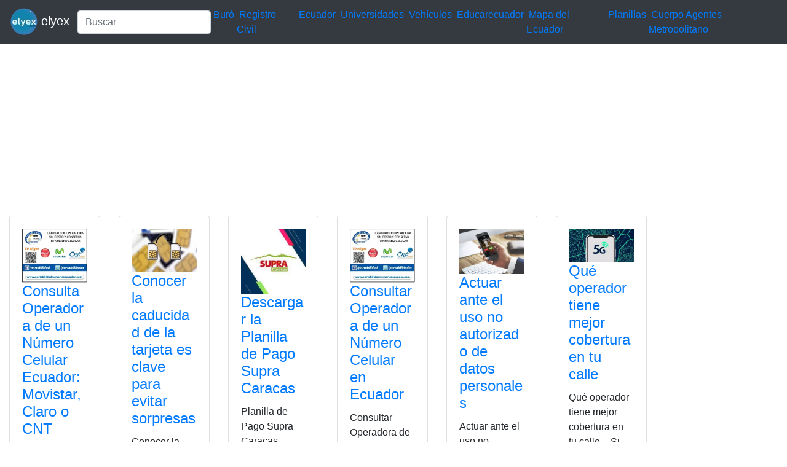

--- FILE ---
content_type: text/html; charset=UTF-8
request_url: https://elyex.com/category/operadoras/
body_size: 8690
content:
<!DOCTYPE html><html lang="es"><head><meta charset="UTF-8"><meta name="viewport" content="width=device-width, initial-scale=1, shrink-to-fit=no"><meta name='robots' content='index, follow, max-image-preview:large, max-snippet:-1, max-video-preview:-1' /> <style media="all">img:is([sizes=auto i],[sizes^="auto," i]){contain-intrinsic-size:3000px 1500px}
.woocommerce-checkout .c4wp_captcha_field{margin-bottom:10px;margin-top:15px;position:relative;display:inline-block}
.login #login,.login #lostpasswordform{min-width:350px !important}.wpforms-field-c4wp iframe{width:100% !important}
.login #login,.login #lostpasswordform{min-width:350px !important}.wpforms-field-c4wp iframe{width:100% !important}</style><title>Operadoras 2026 elyex</title><link rel="canonical" href="https://elyex.com/category/operadoras/" /><link rel="next" href="https://elyex.com/category/operadoras/page/2/" /><meta property="og:locale" content="es_ES" /><meta property="og:type" content="article" /><meta property="og:title" content="Operadoras 2026 elyex" /><meta property="og:url" content="https://elyex.com/category/operadoras/" /><meta property="og:site_name" content="Noticias Tutoriales Herramientas ANT SRI IME IESS EAES" /><meta name="twitter:card" content="summary_large_image" /><meta name="twitter:site" content="@elyex" /><link rel="stylesheet" type="text/css" href="//s.elyex.com/static/lib/bootstrap-4.5.3/css/bootstrap.min.css" /> <script src="//s.elyex.com/static/lib/jquery-3.5.1.slim.min.js" type="4f98c2e43361e15579823fc5-text/javascript"></script> <script src="//s.elyex.com/static/lib/bootstrap-4.5.3/js/bootstrap.bundle.min.js" type="4f98c2e43361e15579823fc5-text/javascript"></script>    <script async src="https://www.googletagmanager.com/gtag/js?id=G-791ESE0NQV" type="4f98c2e43361e15579823fc5-text/javascript"></script> <script type="4f98c2e43361e15579823fc5-text/javascript">window.dataLayer = window.dataLayer || [];
    function gtag(){dataLayer.push(arguments);}
    gtag('js', new Date());

    gtag('config', 'G-791ESE0NQV');</script>    <script async src="https://pagead2.googlesyndication.com/pagead/js/adsbygoogle.js?client=ca-pub-1848437864018746" crossorigin="anonymous" type="4f98c2e43361e15579823fc5-text/javascript"></script> <link rel="icon" href="https://elyex.com/wp-content/uploads/2021/11/elyex_45.webp" sizes="32x32" /><link rel="icon" href="https://elyex.com/wp-content/uploads/2021/11/elyex_45.webp" sizes="192x192" /><link rel="apple-touch-icon" href="https://elyex.com/wp-content/uploads/2021/11/elyex_45.webp" /><meta name="msapplication-TileImage" content="https://elyex.com/wp-content/uploads/2021/11/elyex_45.webp" /></head><body><header><nav class="navbar navbar-expand-sm bg-dark navbar-dark"> <a class="navbar-brand" href="https://elyex.com/"> <img src="https://s.elyex.com/static/img/elyex_45.webp" alt="elyex.com" width="45" height="45" class="img-fluid" alt="Noticias Tutoriales Herramientas ANT SRI IME IESS EAES"> elyex </a><form class="form-inline" method="get" action="https://buscar.elyex.com/buscar.php"> <input class="form-control" name="b" type="text" placeholder="Buscar" aria-label="Search"> <input name="h" type="hidden" value ="elyex.com"></form> <button class="navbar-toggler" type="button" data-toggle="collapse" data-target="#collapsibleNavbar"> <span class="navbar-toggler-icon"></span> </button><div class="collapse navbar-collapse" id="collapsibleNavbar"><div class="menu-links-container"><ul id="menu-links" class="navbar-nav"><li id="menu-item-211639" class="menu-item menu-item-type-taxonomy menu-item-object-post_tag menu-item-211639">&nbsp<a href="https://elyex.com/tag/buro/">Buró</a>&nbsp</li><li id="menu-item-211640" class="menu-item menu-item-type-taxonomy menu-item-object-category menu-item-211640">&nbsp<a href="https://elyex.com/category/registro-civil/">Registro Civil</a>&nbsp</li><li id="menu-item-229920" class="menu-item menu-item-type-taxonomy menu-item-object-category menu-item-229920">&nbsp<a href="https://elyex.com/category/ecuador/">Ecuador</a>&nbsp</li><li id="menu-item-211647" class="menu-item menu-item-type-taxonomy menu-item-object-post_tag menu-item-211647">&nbsp<a href="https://elyex.com/tag/universidades/">Universidades</a>&nbsp</li><li id="menu-item-211648" class="menu-item menu-item-type-taxonomy menu-item-object-category menu-item-211648">&nbsp<a href="https://elyex.com/category/vehiculos/">Vehículos</a>&nbsp</li><li id="menu-item-229921" class="menu-item menu-item-type-taxonomy menu-item-object-post_tag menu-item-229921">&nbsp<a href="https://elyex.com/tag/educarecuador/">Educarecuador</a>&nbsp</li><li id="menu-item-229922" class="menu-item menu-item-type-taxonomy menu-item-object-category menu-item-229922">&nbsp<a href="https://elyex.com/category/mapa-del-ecuador/">Mapa del Ecuador</a>&nbsp</li><li id="menu-item-229923" class="menu-item menu-item-type-taxonomy menu-item-object-category menu-item-229923">&nbsp<a href="https://elyex.com/category/planillas/">Planillas</a>&nbsp</li><li id="menu-item-229924" class="menu-item menu-item-type-taxonomy menu-item-object-category menu-item-229924">&nbsp<a href="https://elyex.com/category/cuerpo-agentes-de-control-metropolitano/">Cuerpo Agentes Metropolitano</a>&nbsp</li></ul></div></div></nav>  <script async src="https://pagead2.googlesyndication.com/pagead/js/adsbygoogle.js?client=ca-pub-1848437864018746" crossorigin="anonymous" type="4f98c2e43361e15579823fc5-text/javascript"></script>  <ins class="adsbygoogle"
 style="display:block"
 data-ad-client="ca-pub-1848437864018746"
 data-ad-slot="3641739603"
 data-ad-format="auto"
 data-full-width-responsive="true"></ins> <script type="4f98c2e43361e15579823fc5-text/javascript">(adsbygoogle = window.adsbygoogle || []).push({});</script> </header><div class="container-fluid"><div class="row flex-xl-wrap"><div class="col-sm-10"><div class="row"><div class="col-6 col-sm-3 col-lg-2"><div class="card"><div class="card-body"> <a href="https://elyex.com/consulta-operadora-de-un-numero-celular-ecuador-movistar-claro-o-cnt/"> <img width="338" height="282" src="https://elyex.com/wp-content/uploads/2021/04/2130119132-378722.webp" class="img-fluid wp-post-image" alt="" max-width="100%" decoding="async" fetchpriority="high" /> </a><h4 class="card-title"><a href="https://elyex.com/consulta-operadora-de-un-numero-celular-ecuador-movistar-claro-o-cnt/" rel="bookmark">Consulta Operadora de un Número Celular Ecuador: Movistar, Claro o CNT</a></h4><p>Consulta Operadora de un Número Celular. Aquí podrá conocer a que operadora móvil pertenece un número celular en Ecuador: Claro,</p><div class="entry-meta post-details"><span class="2posted-on meta-date"><a href="https://elyex.com/consulta-operadora-de-un-numero-celular-ecuador-movistar-claro-o-cnt/" rel="bookmark"><time class="entry-date published" datetime="2026-01-01T13:44:12-05:00">01/01/2026</time></a></span></div></div><div class="card-footer"><div class="d-flex justify-content-start text-truncate"> <a href="https://elyex.com/category/celular/" rel="category tag">Celular</a>, <a href="https://elyex.com/category/consultas/" rel="category tag">Consultas</a>, <a href="https://elyex.com/category/ecuador-2/" rel="category tag">Ecuador</a>, <a href="https://elyex.com/category/numero/" rel="category tag">número</a>, <a href="https://elyex.com/category/operadoras/" rel="category tag">Operadoras</a>, <a href="https://elyex.com/category/telefonica/" rel="category tag">Telefónica</a>, <a href="https://elyex.com/category/top2/" rel="category tag">top2</a></div></div></div></div><div class="col-6 col-sm-3 col-lg-2"><div class="card"><div class="card-body"> <a href="https://elyex.com/conocer-la-caducidad-de-la-tarjeta-es-clave-para-evitar-sorpresas/"> <img width="600" height="400" src="https://elyex.com/wp-content/uploads/2024/11/duplicados-de-SIM-gratis-a-los-afectados-por-la-DANA.webp" class="img-fluid wp-post-image" alt="duplicados de SIM gratis a los afectados por la DANA" max-width="100%" decoding="async" /> </a><h4 class="card-title"><a href="https://elyex.com/conocer-la-caducidad-de-la-tarjeta-es-clave-para-evitar-sorpresas/" rel="bookmark">Conocer la caducidad de la tarjeta es clave para evitar sorpresas</a></h4><p>Conocer la caducidad de la tarjeta es clave para evitar sorpresas. Las tarjetas de prepago son una excelente opción para que</p><div class="entry-meta post-details"><span class="2posted-on meta-date"><a href="https://elyex.com/conocer-la-caducidad-de-la-tarjeta-es-clave-para-evitar-sorpresas/" rel="bookmark"><time class="entry-date published" datetime="2025-06-10T14:00:52-05:00">10/06/2025</time></a></span></div></div><div class="card-footer"><div class="d-flex justify-content-start text-truncate"> <a href="https://elyex.com/category/compras/" rel="category tag">compras</a>, <a href="https://elyex.com/category/condicion/" rel="category tag">Condición</a>, <a href="https://elyex.com/category/operadora/" rel="category tag">operadora</a>, <a href="https://elyex.com/category/operadoras/" rel="category tag">Operadoras</a>, <a href="https://elyex.com/category/prepago/" rel="category tag">Prepago</a>, <a href="https://elyex.com/category/sim/" rel="category tag">SIM</a>, <a href="https://elyex.com/category/sim-caducada/" rel="category tag">SIM caducada</a></div></div></div></div><div class="col-6 col-sm-3 col-lg-2"><div class="card"><div class="card-body"> <a href="https://elyex.com/descargar-la-planilla-de-pago-supra-caracas/"> <img width="225" height="225" src="https://elyex.com/wp-content/uploads/2022/03/Supra-Caracas.webp" class="img-fluid wp-post-image" alt="Supra Caracas" max-width="100%" decoding="async" /> </a><h4 class="card-title"><a href="https://elyex.com/descargar-la-planilla-de-pago-supra-caracas/" rel="bookmark">Descargar la Planilla de Pago Supra Caracas</a></h4><p>Planilla de Pago Supra Caracas. Descargar la Planilla de Pago Supra Caracas. Si tienes alguna inquietud recuerda contactarnos a través</p><div class="entry-meta post-details"><span class="2posted-on meta-date"><a href="https://elyex.com/descargar-la-planilla-de-pago-supra-caracas/" rel="bookmark"><time class="entry-date published" datetime="2025-06-07T04:55:15-05:00">07/06/2025</time></a></span></div></div><div class="card-footer"><div class="d-flex justify-content-start text-truncate"> <a href="https://elyex.com/category/beneficio/" rel="category tag">Beneficio</a>, <a href="https://elyex.com/category/consultar-planilla/" rel="category tag">consultar planilla</a>, <a href="https://elyex.com/category/operadoras/" rel="category tag">Operadoras</a>, <a href="https://elyex.com/category/planilla/" rel="category tag">planilla</a>, <a href="https://elyex.com/category/transaccion/" rel="category tag">transacción</a></div></div></div></div><div class="col-6 col-sm-3 col-lg-2"><div class="card"><div class="card-body"> <a href="https://elyex.com/consultar-operadora-de-un-numero-celular-en-ecuador/"> <img width="338" height="282" src="https://elyex.com/wp-content/uploads/2023/07/Consultar-Operadora-de-un-Numero-Celular-en-Ecuador.webp" class="img-fluid wp-post-image" alt="Consultar Operadora de un Número Celular en Ecuador" max-width="100%" decoding="async" loading="lazy" /> </a><h4 class="card-title"><a href="https://elyex.com/consultar-operadora-de-un-numero-celular-en-ecuador/" rel="bookmark">Consultar Operadora de un Número Celular en Ecuador</a></h4><p>Consultar Operadora de un Número Celular en Ecuador &#8211; Si tienes alguna inquietud recuerda contactarnos a través de nuestras redes</p><div class="entry-meta post-details"><span class="2posted-on meta-date"><a href="https://elyex.com/consultar-operadora-de-un-numero-celular-en-ecuador/" rel="bookmark"><time class="entry-date published updated" datetime="2023-07-20T16:48:35-05:00">20/07/2023</time></a></span></div></div><div class="card-footer"><div class="d-flex justify-content-start text-truncate"> <a href="https://elyex.com/category/celular/" rel="category tag">Celular</a>, <a href="https://elyex.com/category/consultas/" rel="category tag">Consultas</a>, <a href="https://elyex.com/category/ecuador/" rel="category tag">Ecuador</a>, <a href="https://elyex.com/category/numeros/" rel="category tag">Números</a>, <a href="https://elyex.com/category/operadoras/" rel="category tag">Operadoras</a>, <a href="https://elyex.com/category/telefonos/" rel="category tag">Teléfonos</a></div></div></div></div><div class="col-6 col-sm-3 col-lg-2"><div class="card"><div class="card-body"> <a href="https://elyex.com/actuar-ante-el-uso-no-autorizado-de-datos-personales/"> <img width="600" height="421" src="https://elyex.com/wp-content/uploads/2023/07/Actuar-ante-el-uso-no-autorizado-de-datos-personales.webp" class="img-fluid wp-post-image" alt="Actuar ante el uso no autorizado de datos personales" max-width="100%" decoding="async" loading="lazy" /> </a><h4 class="card-title"><a href="https://elyex.com/actuar-ante-el-uso-no-autorizado-de-datos-personales/" rel="bookmark">Actuar ante el uso no autorizado de datos personales</a></h4><p>Actuar ante el uso no autorizado de datos personales &#8211; Si tienes alguna inquietud recuerda contactarnos a través de nuestras</p><div class="entry-meta post-details"><span class="2posted-on meta-date"><a href="https://elyex.com/actuar-ante-el-uso-no-autorizado-de-datos-personales/" rel="bookmark"><time class="entry-date published updated" datetime="2023-07-01T16:50:07-05:00">01/07/2023</time></a></span></div></div><div class="card-footer"><div class="d-flex justify-content-start text-truncate"> <a href="https://elyex.com/category/actuar/" rel="category tag">Actuar</a>, <a href="https://elyex.com/category/agencias/" rel="category tag">Agencias</a>, <a href="https://elyex.com/category/datos-personales/" rel="category tag">datos personales</a>, <a href="https://elyex.com/category/llamadas/" rel="category tag">Llamadas</a>, <a href="https://elyex.com/category/operadoras/" rel="category tag">Operadoras</a></div></div></div></div><div class="col-6 col-sm-3 col-lg-2"><div class="card"><div class="card-body"> <a href="https://elyex.com/que-operador-tiene-mejor-cobertura-en-tu-calle/"> <img width="600" height="314" src="https://elyex.com/wp-content/uploads/2023/01/Asi-puedes-saber-que-operador-tiene-mejor-cobertura-en-tu-calle-e1672707441139.webp" class="img-fluid wp-post-image" alt="Qué operador tiene mejor cobertura en tu calle" max-width="100%" decoding="async" loading="lazy" /> </a><h4 class="card-title"><a href="https://elyex.com/que-operador-tiene-mejor-cobertura-en-tu-calle/" rel="bookmark">Qué operador tiene mejor cobertura en tu calle</a></h4><p>Qué operador tiene mejor cobertura en tu calle &#8211; Si tienes alguna inquietud recuerda contactarnos a través de nuestras redes</p><div class="entry-meta post-details"><span class="2posted-on meta-date"><a href="https://elyex.com/que-operador-tiene-mejor-cobertura-en-tu-calle/" rel="bookmark"><time class="entry-date published" datetime="2023-01-02T20:03:40-05:00">02/01/2023</time></a></span></div></div><div class="card-footer"><div class="d-flex justify-content-start text-truncate"> <a href="https://elyex.com/category/calles/" rel="category tag">Calles</a>, <a href="https://elyex.com/category/cobertura/" rel="category tag">Cobertura</a>, <a href="https://elyex.com/category/companias/" rel="category tag">Compañías</a>, <a href="https://elyex.com/category/navegar/" rel="category tag">navegar</a>, <a href="https://elyex.com/category/operadoras/" rel="category tag">Operadoras</a></div></div></div></div><div class="col-6 col-sm-3 col-lg-2"><div class="card"><div class="card-body"> <a href="https://elyex.com/cuando-subira-digi-los-precios-de-sus-tarifas/"> <img width="600" height="314" src="https://elyex.com/wp-content/uploads/2022/12/Digi.webp" class="img-fluid wp-post-image" alt="Digi" max-width="100%" decoding="async" loading="lazy" /> </a><h4 class="card-title"><a href="https://elyex.com/cuando-subira-digi-los-precios-de-sus-tarifas/" rel="bookmark">¿Cuándo subirá Digi los precios de sus tarifas?</a></h4><p>Los operadores ya han empezado a subir los precios en sus tarifas. Y no solo las grandes compañías telefónicas en</p><div class="entry-meta post-details"><span class="2posted-on meta-date"><a href="https://elyex.com/cuando-subira-digi-los-precios-de-sus-tarifas/" rel="bookmark"><time class="entry-date published" datetime="2022-11-30T20:44:48-05:00">30/11/2022</time></a></span></div></div><div class="card-footer"><div class="d-flex justify-content-start text-truncate"> <a href="https://elyex.com/category/digi/" rel="category tag">Digi</a>, <a href="https://elyex.com/category/marca/" rel="category tag">Marca</a>, <a href="https://elyex.com/category/operadoras/" rel="category tag">Operadoras</a>, <a href="https://elyex.com/category/precios/" rel="category tag">Precios</a>, <a href="https://elyex.com/category/rentabilidad/" rel="category tag">Rentabilidad</a>, <a href="https://elyex.com/category/subida-de-precios/" rel="category tag">Subida de precios</a>, <a href="https://elyex.com/category/tarifas/" rel="category tag">Tarifas</a></div></div></div></div><div class="col-6 col-sm-3 col-lg-2"><div class="card"><div class="card-body"> <a href="https://elyex.com/sintoniza-los-canales-para-ver-el-mundial-estan-disponibles-en-estos-diales/"> <img width="600" height="314" src="https://elyex.com/wp-content/uploads/2022/11/Mundial.webp" class="img-fluid wp-post-image" alt="Mundial" max-width="100%" decoding="async" loading="lazy" /> </a><h4 class="card-title"><a href="https://elyex.com/sintoniza-los-canales-para-ver-el-mundial-estan-disponibles-en-estos-diales/" rel="bookmark">Sintoniza los canales para ver el Mundial</a></h4><p>A principios de noviembre ya veíamos como la conocida operadora, que emitirá todo el Mundial de Qatar, ya ponía a</p><div class="entry-meta post-details"><span class="2posted-on meta-date"><a href="https://elyex.com/sintoniza-los-canales-para-ver-el-mundial-estan-disponibles-en-estos-diales/" rel="bookmark"><time class="entry-date published" datetime="2022-11-15T23:16:12-05:00">15/11/2022</time></a></span></div></div><div class="card-footer"><div class="d-flex justify-content-start text-truncate"> <a href="https://elyex.com/category/canales/" rel="category tag">Canales</a>, <a href="https://elyex.com/category/copa/" rel="category tag">Copa</a>, <a href="https://elyex.com/category/copa-mundial-de-futbol/" rel="category tag">Copa Mundial de Fútbol</a>, <a href="https://elyex.com/category/mundial-de-catar/" rel="category tag">Mundial de Catar</a>, <a href="https://elyex.com/category/mundial-de-futbol/" rel="category tag">Mundial de Fútbol</a>, <a href="https://elyex.com/category/operadoras/" rel="category tag">Operadoras</a>, <a href="https://elyex.com/category/tv/" rel="category tag">TV</a></div></div></div></div><div class="col-6 col-sm-3 col-lg-2"><div class="card"><div class="card-body"> <a href="https://elyex.com/quien-tiene-la-fibra-mas-barata-este-mes-de-noviembre/"> <img width="600" height="314" src="https://elyex.com/wp-content/uploads/2022/11/fibra-mas-barata.webp" class="img-fluid wp-post-image" alt="fibra más barata" max-width="100%" decoding="async" loading="lazy" /> </a><h4 class="card-title"><a href="https://elyex.com/quien-tiene-la-fibra-mas-barata-este-mes-de-noviembre/" rel="bookmark">¿Quién tiene la fibra más barata este mes de noviembre?</a></h4><p>A la hora de buscar las mejores ofertas de fibra óptica o tarifas con fibra y móvil, lo cierto es</p><div class="entry-meta post-details"><span class="2posted-on meta-date"><a href="https://elyex.com/quien-tiene-la-fibra-mas-barata-este-mes-de-noviembre/" rel="bookmark"><time class="entry-date published" datetime="2022-11-03T19:01:45-05:00">03/11/2022</time></a></span></div></div><div class="card-footer"><div class="d-flex justify-content-start text-truncate"> <a href="https://elyex.com/category/barata/" rel="category tag">barata</a>, <a href="https://elyex.com/category/fibra/" rel="category tag">Fibra</a>, <a href="https://elyex.com/category/fibra-optica/" rel="category tag">Fibra Óptica</a>, <a href="https://elyex.com/category/ofertas/" rel="category tag">Ofertas</a>, <a href="https://elyex.com/category/operadoras/" rel="category tag">Operadoras</a>, <a href="https://elyex.com/category/precio/" rel="category tag">Precio</a>, <a href="https://elyex.com/category/tarifas/" rel="category tag">Tarifas</a></div></div></div></div><div class="col-6 col-sm-3 col-lg-2"><div class="card"><div class="card-body"> <a href="https://elyex.com/tecnologia-esim-asi-funcionan-las-tarjetas-incrustadas-2/"> <img width="600" height="375" src="https://elyex.com/wp-content/uploads/2022/10/Tecnologia-eSIM.webp" class="img-fluid wp-post-image" alt="Tecnología eSIM" max-width="100%" decoding="async" loading="lazy" /> </a><h4 class="card-title"><a href="https://elyex.com/tecnologia-esim-asi-funcionan-las-tarjetas-incrustadas-2/" rel="bookmark">Tecnología eSIM así funcionan las tarjetas incrustadas</a></h4><p>Conozca que es la tecnología eSIM Virtual, como funciona y que operadoras en Ecuador ofrecen esta nueva tecnología de tarjeta,</p><div class="entry-meta post-details"><span class="2posted-on meta-date"><a href="https://elyex.com/tecnologia-esim-asi-funcionan-las-tarjetas-incrustadas-2/" rel="bookmark"><time class="entry-date published" datetime="2022-10-17T21:22:15-05:00">17/10/2022</time></a></span></div></div><div class="card-footer"><div class="d-flex justify-content-start text-truncate"> <a href="https://elyex.com/category/celulares/" rel="category tag">Celulares</a>, <a href="https://elyex.com/category/esim/" rel="category tag">eSIM</a>, <a href="https://elyex.com/category/operadora/" rel="category tag">operadora</a>, <a href="https://elyex.com/category/operadoras/" rel="category tag">Operadoras</a>, <a href="https://elyex.com/category/operadoras-telefonicas/" rel="category tag">Operadoras telefónicas</a>, <a href="https://elyex.com/category/sim/" rel="category tag">SIM</a>, <a href="https://elyex.com/category/noticias/tecnologia/" rel="category tag">Tecnología</a>, <a href="https://elyex.com/category/telefonos/" rel="category tag">Teléfonos</a></div></div></div></div><div class="col-6 col-sm-3 col-lg-2"><div class="card"><div class="card-body"> <a href="https://elyex.com/como-bloquear-un-celular-robado/"> <img width="600" height="360" src="https://elyex.com/wp-content/uploads/2022/09/bloquear-un-celular-robado.webp" class="img-fluid wp-post-image" alt="bloquear un celular robado" max-width="100%" decoding="async" loading="lazy" /> </a><h4 class="card-title"><a href="https://elyex.com/como-bloquear-un-celular-robado/" rel="bookmark">¿Cómo bloquear un celular robado?</a></h4><p>Lamentablemente la inseguridad en el país ha aumentado y con ello el robo de objetos personales, entre ellos los celulares.</p><div class="entry-meta post-details"><span class="2posted-on meta-date"><a href="https://elyex.com/como-bloquear-un-celular-robado/" rel="bookmark"><time class="entry-date published" datetime="2022-09-28T08:27:05-05:00">28/09/2022</time></a></span></div></div><div class="card-footer"><div class="d-flex justify-content-start text-truncate"> <a href="https://elyex.com/category/bloquear/" rel="category tag">Bloquear</a>, <a href="https://elyex.com/category/celular/" rel="category tag">Celular</a>, <a href="https://elyex.com/category/celulares/" rel="category tag">Celulares</a>, <a href="https://elyex.com/category/denuncia/" rel="category tag">Denuncia</a>, <a href="https://elyex.com/category/operadora/" rel="category tag">operadora</a>, <a href="https://elyex.com/category/operadoras/" rel="category tag">Operadoras</a>, <a href="https://elyex.com/category/requisitos/" rel="category tag">Requisitos</a>, <a href="https://elyex.com/category/robados/" rel="category tag">robados</a></div></div></div></div><div class="col-6 col-sm-3 col-lg-2"><div class="card"><div class="card-body"> <a href="https://elyex.com/que-podemos-hacer-si-windows-no-arranca/"> <img width="600" height="314" src="https://elyex.com/wp-content/uploads/2022/09/Windows-no-arranca.webp" class="img-fluid wp-post-image" alt="Windows no arranca" max-width="100%" decoding="async" loading="lazy" /> </a><h4 class="card-title"><a href="https://elyex.com/que-podemos-hacer-si-windows-no-arranca/" rel="bookmark">¿Qué podemos hacer si Windows no arranca?</a></h4><p>Aunque Windows sea uno de los sistemas operativos más utilizados y corrija con cierta frecuencia muchos errores, nadie está a</p><div class="entry-meta post-details"><span class="2posted-on meta-date"><a href="https://elyex.com/que-podemos-hacer-si-windows-no-arranca/" rel="bookmark"><time class="entry-date published updated" datetime="2022-09-26T21:04:51-05:00">26/09/2022</time></a></span></div></div><div class="card-footer"><div class="d-flex justify-content-start text-truncate"> <a href="https://elyex.com/category/memoria/" rel="category tag">Memoria</a>, <a href="https://elyex.com/category/operadoras/" rel="category tag">Operadoras</a>, <a href="https://elyex.com/category/ordenador/" rel="category tag">Ordenador</a>, <a href="https://elyex.com/category/pc/" rel="category tag">PC</a>, <a href="https://elyex.com/category/problemas/" rel="category tag">Problemas</a>, <a href="https://elyex.com/category/tarjetas-de-memoria/" rel="category tag">tarjetas de memoria</a>, <a href="https://elyex.com/category/usb/" rel="category tag">USB</a>, <a href="https://elyex.com/category/windows/" rel="category tag">Windows</a></div></div></div></div><div class="col-6 col-sm-3 col-lg-2"><div class="card"><div class="card-body"> <a href="https://elyex.com/averigua-asi-la-marca-y-el-modelo-de-cualquier-router/"> <img width="259" height="200" src="https://elyex.com/wp-content/uploads/2022/08/router-TP-Link-1.webp" class="img-fluid wp-post-image" alt="router TP Link" max-width="100%" decoding="async" loading="lazy" /> </a><h4 class="card-title"><a href="https://elyex.com/averigua-asi-la-marca-y-el-modelo-de-cualquier-router/" rel="bookmark">Averigua así la marca y el modelo de cualquier router</a></h4><p>Averigua así la marca y el modelo de cualquier router. Generalmente no nos interesa saber qué marca o modelo es</p><div class="entry-meta post-details"><span class="2posted-on meta-date"><a href="https://elyex.com/averigua-asi-la-marca-y-el-modelo-de-cualquier-router/" rel="bookmark"><time class="entry-date published" datetime="2022-08-23T21:54:08-05:00">23/08/2022</time></a></span></div></div><div class="card-footer"><div class="d-flex justify-content-start text-truncate"> <a href="https://elyex.com/category/aplicaciones/" rel="category tag">aplicaciones</a>, <a href="https://elyex.com/category/marca/" rel="category tag">Marca</a>, <a href="https://elyex.com/category/modelo/" rel="category tag">Modelo</a>, <a href="https://elyex.com/category/operadoras/" rel="category tag">Operadoras</a>, <a href="https://elyex.com/category/router/" rel="category tag">Router</a>, <a href="https://elyex.com/category/router-livebox/" rel="category tag">Router Livebox</a></div></div></div></div><div class="col-6 col-sm-3 col-lg-2"><div class="card"><div class="card-body"> <a href="https://elyex.com/datos-ilimitados-cuando-quieras-operadoras-15-dias/"> <img width="600" height="600" src="https://elyex.com/wp-content/uploads/2022/07/datos-ilimitados.webp" class="img-fluid wp-post-image" alt="datos ilimitados" max-width="100%" decoding="async" loading="lazy" /> </a><h4 class="card-title"><a href="https://elyex.com/datos-ilimitados-cuando-quieras-operadoras-15-dias/" rel="bookmark">Datos ilimitados cuando quieras: operadoras 15 días</a></h4><p>Datos ilimitados cuando quieras: operadoras 15 días. Si tienes alguna inquietud recuerda contactarnos a través de nuestras redes sociales, o regístrate y déjanos</p><div class="entry-meta post-details"><span class="2posted-on meta-date"><a href="https://elyex.com/datos-ilimitados-cuando-quieras-operadoras-15-dias/" rel="bookmark"><time class="entry-date published" datetime="2022-07-18T13:54:49-05:00">18/07/2022</time></a></span></div></div><div class="card-footer"><div class="d-flex justify-content-start text-truncate"> <a href="https://elyex.com/category/datos/" rel="category tag">Datos</a>, <a href="https://elyex.com/category/dias/" rel="category tag">días</a>, <a href="https://elyex.com/category/gratis/" rel="category tag">Gratis</a>, <a href="https://elyex.com/category/ilimitadas/" rel="category tag">Ilimitadas</a>, <a href="https://elyex.com/category/operadoras/" rel="category tag">Operadoras</a>, <a href="https://elyex.com/category/operadoras-telefonicas/" rel="category tag">Operadoras telefónicas</a></div></div></div></div><div class="col-6 col-sm-3 col-lg-2"><div class="card"><div class="card-body"> <a href="https://elyex.com/puedo-llevarme-el-deco-de-vacaciones/"> <img width="600" height="314" src="https://elyex.com/wp-content/uploads/2022/07/deco-de-vacaciones.webp" class="img-fluid wp-post-image" alt="deco de vacaciones" max-width="100%" decoding="async" loading="lazy" /> </a><h4 class="card-title"><a href="https://elyex.com/puedo-llevarme-el-deco-de-vacaciones/" rel="bookmark">¿Puedo llevarme el deco de vacaciones?</a></h4><p>Ahora que estamos en pleno verano y las olas de calor hacen que queramos irnos de vacaciones con más ganas</p><div class="entry-meta post-details"><span class="2posted-on meta-date"><a href="https://elyex.com/puedo-llevarme-el-deco-de-vacaciones/" rel="bookmark"><time class="entry-date published" datetime="2022-07-16T20:13:38-05:00">16/07/2022</time></a></span></div></div><div class="card-footer"><div class="d-flex justify-content-start text-truncate"> <a href="https://elyex.com/category/conexion-inalambrica/" rel="category tag">conexión inalámbrica</a>, <a href="https://elyex.com/category/decodificador/" rel="category tag">Decodificador</a>, <a href="https://elyex.com/category/operador-movil/" rel="category tag">Operador móvil</a>, <a href="https://elyex.com/category/operadoras/" rel="category tag">Operadoras</a>, <a href="https://elyex.com/category/operadoras-de-television/" rel="category tag">Operadoras de televisión</a>, <a href="https://elyex.com/category/usuarios/" rel="category tag">usuarios</a>, <a href="https://elyex.com/category/usuarios-web/" rel="category tag">usuarios web</a>, <a href="https://elyex.com/category/vacaciones/" rel="category tag">Vacaciones</a></div></div></div></div><div class="col-6 col-sm-3 col-lg-2"><div class="card"><div class="card-body"> <a href="https://elyex.com/esto-es-lo-que-se-sabe-sobre-las-plazas-de-empleo-que-se-abriran-en-el-metro-de-quito-en-julio-podria-empezar-un-proceso-de-contrataciones/"> <img width="600" height="400" src="https://elyex.com/wp-content/uploads/2022/06/Metro-de-Quito.webp" class="img-fluid wp-post-image" alt="Metro de Quito" max-width="100%" decoding="async" loading="lazy" /> </a><h4 class="card-title"><a href="https://elyex.com/esto-es-lo-que-se-sabe-sobre-las-plazas-de-empleo-que-se-abriran-en-el-metro-de-quito-en-julio-podria-empezar-un-proceso-de-contrataciones/" rel="bookmark">Esto es lo que se sabe sobre las plazas de empleo que se abrirán en el Metro de Quito: En julio podría empezar un proceso de contrataciones</a></h4><p>Entre 400 y 600 plazas de trabajo se podrían abrir en el Metro de Quito, debido a que en el</p><div class="entry-meta post-details"><span class="2posted-on meta-date"><a href="https://elyex.com/esto-es-lo-que-se-sabe-sobre-las-plazas-de-empleo-que-se-abriran-en-el-metro-de-quito-en-julio-podria-empezar-un-proceso-de-contrataciones/" rel="bookmark"><time class="entry-date published" datetime="2022-06-11T09:02:37-05:00">11/06/2022</time></a></span></div></div><div class="card-footer"><div class="d-flex justify-content-start text-truncate"> <a href="https://elyex.com/category/consulta-de-empleos/" rel="category tag">Consulta de empleos</a>, <a href="https://elyex.com/category/empleos/" rel="category tag">empleos</a>, <a href="https://elyex.com/category/empresa-metropolitana-metro-de-quito/" rel="category tag">Empresa Metropolitana Metro de Quito</a>, <a href="https://elyex.com/category/metro-de-quito/" rel="category tag">Metro de Quito</a>, <a href="https://elyex.com/category/operadora/" rel="category tag">operadora</a>, <a href="https://elyex.com/category/operadoras/" rel="category tag">Operadoras</a>, <a href="https://elyex.com/category/plazas/" rel="category tag">plazas</a></div></div></div></div><div class="col-6 col-sm-3 col-lg-2"><div class="card"><div class="card-body"> <a href="https://elyex.com/mi-movil-tiene-app-carrier-services-y-para-que-usa-operadora/"> <img width="600" height="600" src="https://elyex.com/wp-content/uploads/2022/06/movil-app-carrier-services.webp" class="img-fluid wp-post-image" alt="móvil app carrier services" max-width="100%" decoding="async" loading="lazy" /> </a><h4 class="card-title"><a href="https://elyex.com/mi-movil-tiene-app-carrier-services-y-para-que-usa-operadora/" rel="bookmark">Mi móvil tiene app Carrier Services y para qué usa operadora</a></h4><p>Mi móvil tiene app Carrier Services y para qué usa operadora. Si tienes alguna inquietud recuerda contactarnos a través de nuestras</p><div class="entry-meta post-details"><span class="2posted-on meta-date"><a href="https://elyex.com/mi-movil-tiene-app-carrier-services-y-para-que-usa-operadora/" rel="bookmark"><time class="entry-date published updated" datetime="2022-06-10T12:29:55-05:00">10/06/2022</time></a></span></div></div><div class="card-footer"><div class="d-flex justify-content-start text-truncate"> <a href="https://elyex.com/category/app/" rel="category tag">App</a>, <a href="https://elyex.com/category/carrier-services/" rel="category tag">Carrier Services</a>, <a href="https://elyex.com/category/movil/" rel="category tag">Móvil</a>, <a href="https://elyex.com/category/operadoras/" rel="category tag">Operadoras</a>, <a href="https://elyex.com/category/usar/" rel="category tag">usar</a></div></div></div></div><div class="col-6 col-sm-3 col-lg-2"><div class="card"><div class="card-body"> <a href="https://elyex.com/el-bloqueo-de-paginas-web-no-afecta-a-todos-por-igual/"> <img width="600" height="600" src="https://elyex.com/wp-content/uploads/2022/03/bloqueo-paginas-web.webp" class="img-fluid wp-post-image" alt="bloqueo páginas web" max-width="100%" decoding="async" loading="lazy" /> </a><h4 class="card-title"><a href="https://elyex.com/el-bloqueo-de-paginas-web-no-afecta-a-todos-por-igual/" rel="bookmark">El bloqueo de páginas web no afecta a todos por igual</a></h4><p>El bloqueo de páginas web no afecta a todos por igual. Si tienes alguna inquietud recuerda contactarnos a través de nuestras</p><div class="entry-meta post-details"><span class="2posted-on meta-date"><a href="https://elyex.com/el-bloqueo-de-paginas-web-no-afecta-a-todos-por-igual/" rel="bookmark"><time class="entry-date published updated" datetime="2022-03-21T11:39:31-05:00">21/03/2022</time></a></span></div></div><div class="card-footer"><div class="d-flex justify-content-start text-truncate"> <a href="https://elyex.com/category/acceder/" rel="category tag">Acceder</a>, <a href="https://elyex.com/category/bloqueo/" rel="category tag">bloqueo</a>, <a href="https://elyex.com/category/operadoras/" rel="category tag">Operadoras</a>, <a href="https://elyex.com/category/problemas/" rel="category tag">Problemas</a>, <a href="https://elyex.com/category/webs/" rel="category tag">Webs</a></div></div></div></div><div class="col-6 col-sm-3 col-lg-2"><div class="card"><div class="card-body"> <a href="https://elyex.com/una-nueva-opcion-para-ver-el-campeonato-ecuatoriano-en-star-plus/"> <img width="500" height="500" src="https://elyex.com/wp-content/uploads/2022/02/nueva-opcion-ver-campeonato-ecuatoriano-star-plus.webp" class="img-fluid wp-post-image" alt="nueva opción ver campeonato ecuatoriano star plus" max-width="100%" decoding="async" loading="lazy" /> </a><h4 class="card-title"><a href="https://elyex.com/una-nueva-opcion-para-ver-el-campeonato-ecuatoriano-en-star-plus/" rel="bookmark">Una nueva opción para ver el campeonato ecuatoriano en Star Plus</a></h4><p>Ver el campeonato ecuatoriano en Star Plus. Si tienes alguna inquietud recuerda contactarnos a través de nuestras redes sociales, o regístrate y</p><div class="entry-meta post-details"><span class="2posted-on meta-date"><a href="https://elyex.com/una-nueva-opcion-para-ver-el-campeonato-ecuatoriano-en-star-plus/" rel="bookmark"><time class="entry-date published updated" datetime="2022-02-12T23:53:54-05:00">12/02/2022</time></a></span></div></div><div class="card-footer"><div class="d-flex justify-content-start text-truncate"> <a href="https://elyex.com/category/campeonato/" rel="category tag">Campeonato</a>, <a href="https://elyex.com/category/ecuador-2/" rel="category tag">Ecuador</a>, <a href="https://elyex.com/category/futbol-2/" rel="category tag">Futbol</a>, <a href="https://elyex.com/category/operadoras/" rel="category tag">Operadoras</a>, <a href="https://elyex.com/category/star-plus/" rel="category tag">Star Plus</a>, <a href="https://elyex.com/category/streaming/" rel="category tag">streaming</a></div></div></div></div><div class="col-6 col-sm-3 col-lg-2"><div class="card"><div class="card-body"> <a href="https://elyex.com/proceso-de-seleccion-de-operadores-de-trenes-metro-de-quito/"> <img width="400" height="400" src="https://elyex.com/wp-content/uploads/2021/07/operadores-trenes-metro-quito.webp" class="img-fluid wp-post-image" alt="operadores trenes metro quito" max-width="100%" decoding="async" loading="lazy" /> </a><h4 class="card-title"><a href="https://elyex.com/proceso-de-seleccion-de-operadores-de-trenes-metro-de-quito/" rel="bookmark">Proceso de selección de operadores de trenes Metro de Quito</a></h4><p>Proceso de selección de operadores de trenes Metro de Quito. Si tienes alguna inquietud recuerda contactarnos a través de nuestras redes</p><div class="entry-meta post-details"><span class="2posted-on meta-date"><a href="https://elyex.com/proceso-de-seleccion-de-operadores-de-trenes-metro-de-quito/" rel="bookmark"><time class="entry-date published updated" datetime="2021-07-24T11:54:24-05:00">24/07/2021</time></a></span></div></div><div class="card-footer"><div class="d-flex justify-content-start text-truncate"> <a href="https://elyex.com/category/metro-de-quito/" rel="category tag">Metro de Quito</a>, <a href="https://elyex.com/category/operadoras/" rel="category tag">Operadoras</a>, <a href="https://elyex.com/category/procesos/" rel="category tag">Procesos</a>, <a href="https://elyex.com/category/seleccion/" rel="category tag">Selección</a>, <a href="https://elyex.com/category/trenes/" rel="category tag">Trenes</a></div></div></div></div><div class="col-6 col-sm-3 col-lg-2"><div class="card"><div class="card-body"> <a href="https://elyex.com/cual-es-el-mejor-operador-para-ver-netflix-sin-cortes-y-en-4k/"> <img width="768" height="449" src="https://elyex.com/wp-content/uploads/2021/06/cual_es_el-mejor.webp" class="img-fluid wp-post-image" alt="ver netflix sin cortes" max-width="100%" decoding="async" loading="lazy" /> </a><h4 class="card-title"><a href="https://elyex.com/cual-es-el-mejor-operador-para-ver-netflix-sin-cortes-y-en-4k/" rel="bookmark">¿Cuál es el mejor operador para ver Netflix sin cortes y en 4K?</a></h4><p>Ver Netflix sin cortes. Si tienes alguna inquietud recuerda contactarnos a través de nuestras redes sociales, o regístrate y déjanos un comentario en esta página.</p><div class="entry-meta post-details"><span class="2posted-on meta-date"><a href="https://elyex.com/cual-es-el-mejor-operador-para-ver-netflix-sin-cortes-y-en-4k/" rel="bookmark"><time class="entry-date published" datetime="2021-06-13T10:27:14-05:00">13/06/2021</time></a></span></div></div><div class="card-footer"><div class="d-flex justify-content-start text-truncate"> <a href="https://elyex.com/category/espana/" rel="category tag">España</a>, <a href="https://elyex.com/category/netflix/" rel="category tag">Netflix</a>, <a href="https://elyex.com/category/operadoras/" rel="category tag">Operadoras</a>, <a href="https://elyex.com/category/operadoras-de-television/" rel="category tag">Operadoras de televisión</a>, <a href="https://elyex.com/category/ranking/" rel="category tag">Ranking</a>, <a href="https://elyex.com/category/streaming/" rel="category tag">streaming</a>, <a href="https://elyex.com/category/telecable/" rel="category tag">Telecable</a></div></div></div></div><div class="col-6 col-sm-3 col-lg-2"><div class="card"><div class="card-body"> <a href="https://elyex.com/asi-mejora-el-5g-de-verdad-la-conectividad-frente-al-basado-4g/"> <img width="400" height="400" src="https://elyex.com/wp-content/uploads/2021/02/conectividad.webp" class="img-fluid wp-post-image" alt="conectividad" max-width="100%" decoding="async" loading="lazy" /> </a><h4 class="card-title"><a href="https://elyex.com/asi-mejora-el-5g-de-verdad-la-conectividad-frente-al-basado-4g/" rel="bookmark">Así mejora el 5G de verdad la conectividad frente al basado 4G</a></h4><p>Así mejora el 5G de verdad la conectividad frente al basado 4G. Si tienes alguna inquietud recuerda contactarnos a través</p><div class="entry-meta post-details"><span class="2posted-on meta-date"><a href="https://elyex.com/asi-mejora-el-5g-de-verdad-la-conectividad-frente-al-basado-4g/" rel="bookmark"><time class="entry-date published" datetime="2021-02-26T10:04:45-05:00">26/02/2021</time></a></span></div></div><div class="card-footer"><div class="d-flex justify-content-start text-truncate"> <a href="https://elyex.com/category/cobertura/" rel="category tag">Cobertura</a>, <a href="https://elyex.com/category/conectividad/" rel="category tag">Conectividad</a>, <a href="https://elyex.com/category/diferencias/" rel="category tag">Diferencias</a>, <a href="https://elyex.com/category/operadoras/" rel="category tag">Operadoras</a>, <a href="https://elyex.com/category/tecnologia-2/" rel="category tag">Tecnología</a></div></div></div></div><div class="col-6 col-sm-3 col-lg-2"><div class="card"><div class="card-body"> <a href="https://elyex.com/los-operadores-se-oponen-al-internet-satelite-de-starlink-tienen-miedo/"> <img width="768" height="395" src="https://elyex.com/wp-content/uploads/2021/02/operadores_internet.webp" class="img-fluid wp-post-image" alt="operadores se oponen al internet satélite" max-width="100%" decoding="async" loading="lazy" /> </a><h4 class="card-title"><a href="https://elyex.com/los-operadores-se-oponen-al-internet-satelite-de-starlink-tienen-miedo/" rel="bookmark">Los operadores se oponen al Internet satélite de Starlink: ¿tienen miedo?</a></h4><p>Operadores se oponen al Internet satélite de Starlin se ha convertido en una amenaza para los operadores tradicionales. Si tienes alguna</p><div class="entry-meta post-details"><span class="2posted-on meta-date"><a href="https://elyex.com/los-operadores-se-oponen-al-internet-satelite-de-starlink-tienen-miedo/" rel="bookmark"><time class="entry-date published" datetime="2021-02-06T17:17:50-05:00">06/02/2021</time></a></span></div></div><div class="card-footer"><div class="d-flex justify-content-start text-truncate"> <a href="https://elyex.com/category/noticias/entretenimiento/" rel="category tag">Entretenimiento</a>, <a href="https://elyex.com/category/internet-satelital/" rel="category tag">Internet Satelital</a>, <a href="https://elyex.com/category/noticias/" rel="category tag">Noticias</a>, <a href="https://elyex.com/category/operadoras/" rel="category tag">Operadoras</a>, <a href="https://elyex.com/category/noticias/tecnologia/" rel="category tag">Tecnología</a></div></div></div></div><div class="col-6 col-sm-3 col-lg-2"><div class="card"><div class="card-body"> <a href="https://elyex.com/todo-sobre-la-portabilidad-movil-y-fijo-a-otro-operador/"> <img width="400" height="400" src="https://elyex.com/wp-content/uploads/2020/12/portabilidad-movil.webp" class="img-fluid wp-post-image" alt="portabilidad movil" max-width="100%" decoding="async" loading="lazy" /> </a><h4 class="card-title"><a href="https://elyex.com/todo-sobre-la-portabilidad-movil-y-fijo-a-otro-operador/" rel="bookmark">Todo sobre la portabilidad móvil y fijo a otro operador</a></h4><p>Todo sobre la portabilidad móvil y fijo a otro operador. Si tienes alguna inquietud recuerda contactarnos a través de nuestras redes</p><div class="entry-meta post-details"><span class="2posted-on meta-date"><a href="https://elyex.com/todo-sobre-la-portabilidad-movil-y-fijo-a-otro-operador/" rel="bookmark"><time class="entry-date published" datetime="2020-12-26T13:29:25-05:00">26/12/2020</time></a></span></div></div><div class="card-footer"><div class="d-flex justify-content-start text-truncate"> <a href="https://elyex.com/category/espana/" rel="category tag">España</a>, <a href="https://elyex.com/category/movil/" rel="category tag">Móvil</a>, <a href="https://elyex.com/category/operadoras/" rel="category tag">Operadoras</a>, <a href="https://elyex.com/category/portabilidad/" rel="category tag">Portabilidad</a></div></div></div></div></div>  <script async src="https://pagead2.googlesyndication.com/pagead/js/adsbygoogle.js?client=ca-pub-1848437864018746" crossorigin="anonymous" type="4f98c2e43361e15579823fc5-text/javascript"></script>  <ins class="adsbygoogle"
 style="display:block"
 data-ad-client="ca-pub-1848437864018746"
 data-ad-slot="3641739603"
 data-ad-format="auto"
 data-full-width-responsive="true"></ins> <script type="4f98c2e43361e15579823fc5-text/javascript">(adsbygoogle = window.adsbygoogle || []).push({});</script> </div><div class="col-sm-2"><section id="secondary" class="sidebar widget-area clearfix" role="complementary"><section id="text-5" class="widget widget_text"><div class="textwidget"><script async src="https://pagead2.googlesyndication.com/pagead/js/adsbygoogle.js?client=ca-pub-1848437864018746" crossorigin="anonymous" type="4f98c2e43361e15579823fc5-text/javascript"></script>  <ins class="adsbygoogle"
 style="display:block"
 data-ad-client="ca-pub-1848437864018746"
 data-ad-slot="3641739603"
 data-ad-format="auto"
 data-full-width-responsive="true"></ins> <script type="4f98c2e43361e15579823fc5-text/javascript">(adsbygoogle = window.adsbygoogle || []).push({});</script></div></section><section id="nav_menu-2" class="widget widget_nav_menu"><div class="menu-top-menu-container"><ul id="menu-top-menu" class="menu"><li id="menu-item-211669" class="menu-item menu-item-type-taxonomy menu-item-object-category menu-item-211669"><a href="https://elyex.com/category/ecuador/">Ecuador</a></li><li id="menu-item-211657" class="menu-item menu-item-type-taxonomy menu-item-object-category menu-item-211657"><a href="https://elyex.com/category/mexico/">México</a></li><li id="menu-item-211658" class="menu-item menu-item-type-taxonomy menu-item-object-category menu-item-211658"><a href="https://elyex.com/category/estados-unidos/">Estados Unidos</a></li><li id="menu-item-212511" class="menu-item menu-item-type-taxonomy menu-item-object-category menu-item-212511"><a href="https://elyex.com/category/chile/">Chile</a></li><li id="menu-item-212512" class="menu-item menu-item-type-taxonomy menu-item-object-category menu-item-212512"><a href="https://elyex.com/category/espana/">España</a></li><li id="menu-item-212513" class="menu-item menu-item-type-taxonomy menu-item-object-category menu-item-212513"><a href="https://elyex.com/category/colombia/">Colombia</a></li><li id="menu-item-111537" class="menu-item menu-item-type-taxonomy menu-item-object-category menu-item-111537"><a href="https://elyex.com/category/quito/">Quito</a></li><li id="menu-item-212514" class="menu-item menu-item-type-taxonomy menu-item-object-category menu-item-212514"><a href="https://elyex.com/category/santiago/">Santiago</a></li><li id="menu-item-111539" class="menu-item menu-item-type-taxonomy menu-item-object-category menu-item-111539"><a href="https://elyex.com/category/cuenca/">Cuenca</a></li><li id="menu-item-212515" class="menu-item menu-item-type-taxonomy menu-item-object-category menu-item-212515"><a href="https://elyex.com/category/new-york/">New York</a></li><li id="menu-item-212516" class="menu-item menu-item-type-taxonomy menu-item-object-category menu-item-212516"><a href="https://elyex.com/category/mexico/">México</a></li><li id="menu-item-111540" class="menu-item menu-item-type-taxonomy menu-item-object-category menu-item-111540"><a href="https://elyex.com/category/ambato/">Ambato</a></li><li id="menu-item-212517" class="menu-item menu-item-type-taxonomy menu-item-object-category menu-item-212517"><a href="https://elyex.com/category/portoviejo/">Portoviejo</a></li><li id="menu-item-212518" class="menu-item menu-item-type-taxonomy menu-item-object-category menu-item-212518"><a href="https://elyex.com/category/ibarra/">Ibarra</a></li><li id="menu-item-212519" class="menu-item menu-item-type-taxonomy menu-item-object-category menu-item-212519"><a href="https://elyex.com/category/duran/">Durán</a></li></ul></div></section><section id="block-5" class="widget widget_block widget_text"><p></p></section><section id="block-14" class="widget widget_block"></section><section id="text-6" class="widget widget_text"><div class="textwidget"><script async src="https://pagead2.googlesyndication.com/pagead/js/adsbygoogle.js?client=ca-pub-1848437864018746" crossorigin="anonymous" type="4f98c2e43361e15579823fc5-text/javascript"></script> <ins class="adsbygoogle"
 style="display:block"
 data-ad-format="autorelaxed"
 data-ad-client="ca-pub-1848437864018746"
 data-ad-slot="2767927047"></ins> <script type="4f98c2e43361e15579823fc5-text/javascript">(adsbygoogle = window.adsbygoogle || []).push({});</script></div></section><section id="text-11" class="widget widget_text"><div class="textwidget"><script async src="https://pagead2.googlesyndication.com/pagead/js/adsbygoogle.js?client=ca-pub-1848437864018746" crossorigin="anonymous" type="4f98c2e43361e15579823fc5-text/javascript"></script>  <ins class="adsbygoogle"
 style="display:block"
 data-ad-client="ca-pub-1848437864018746"
 data-ad-slot="3641739603"
 data-ad-format="auto"
 data-full-width-responsive="true"></ins> <script type="4f98c2e43361e15579823fc5-text/javascript">(adsbygoogle = window.adsbygoogle || []).push({});</script></div></section><section id="listcategorypostswidget-2" class="widget widget_listcategorypostswidget"><h4 class="widget-title">Lo + Leido</h4><ul class="lcp_catlist" id="lcp_instance_listcategorypostswidget-2"><li><a href="https://elyex.com/donde-consultar-codigo-dactilar-de-la-cedula-ecuador/">Dónde consultar código dactilar de la cédula Ecuador</a></li><li><a href="https://elyex.com/consulta-el-saldo-de-televia-en-mexico/">Consulta el saldo de TeleVía en México</a></li><li><a href="https://elyex.com/consulta-cuantos-hijos-tiene-una-persona/">Consulta cuantos hijos tiene una persona</a></li><li><a href="https://elyex.com/formularios-adsef-128-y-153/">Formularios ADSEF 128 y 153 descargar el formulario</a></li><li><a href="https://elyex.com/consultar-bono-de-desarrollo-humano-7/">Consultar Bono de Desarrollo Humano</a></li><li><a href="https://elyex.com/historia-de-las-banderas-del-ecuador-desde-1533/">Historia de las Banderas del Ecuador desde 1533</a></li><li><a href="https://elyex.com/bono-de-desarrollo-humano-inscripciones-por-internet-18-2/">Bono de Desarrollo Humano Inscripciones por Internet</a></li></ul></section><section id="listcategorypostswidget-3" class="widget widget_listcategorypostswidget"><h4 class="widget-title">Lo + Compartido</h4><ul class="lcp_catlist" id="lcp_instance_listcategorypostswidget-3"><li><a href="https://elyex.com/ecuador-consultar-numero-cedula-identidad-registro-civil/">Consultar número de cédula de identidad Registro Civil gratis Ecuador</a><a href="https://elyex.com/ecuador-consultar-numero-cedula-identidad-registro-civil/" title="Consultar número de cédula de identidad Registro Civil gratis Ecuador"><img width="128" height="67" src="https://elyex.com/wp-content/uploads/2021/12/consulta-cedula-datos-nombre-estado-civil-ecuador-1.webp" class="lcp_thumbnail wp-post-image" alt="Consultar número de cédula de identidad Registro Civil gratis Ecuador" decoding="async" loading="lazy" /></a></li><li><a href="https://elyex.com/mies-consulta-bono-desarrollo-humano-ecuador-cedula-solidario/">Consultar Bono de Desarrollo Humano Ecuador Cédula MIES solidario</a><a href="https://elyex.com/mies-consulta-bono-desarrollo-humano-ecuador-cedula-solidario/" title="Consultar Bono de Desarrollo Humano Ecuador Cédula MIES solidario"><img width="128" height="80" src="https://elyex.com/wp-content/uploads/2021/11/consultar-bono-desarrollo-humano.webp" class="lcp_thumbnail wp-post-image" alt="Consultar Bono de Desarrollo Humano Ecuador Cédula MIES solidario" decoding="async" loading="lazy" /></a></li><li><a href="https://elyex.com/pruebas-psicometricas-simulador-gratis-preguntas-respuestas-test-cuestionario-psicologicas/">Pruebas psicométricas simulador gratis preguntas test</a><a href="https://elyex.com/pruebas-psicometricas-simulador-gratis-preguntas-respuestas-test-cuestionario-psicologicas/" title="Pruebas psicométricas simulador gratis preguntas test"><img width="128" height="72" src="https://elyex.com/wp-content/uploads/2022/06/pruebas-psicometricas-simulador-test-1.webp" class="lcp_thumbnail wp-post-image" alt="Pruebas psicométricas simulador gratis preguntas test" decoding="async" loading="lazy" /></a></li><li><a href="https://elyex.com/consultar-fecha-de-nacimiento-de-una-persona/">Consultar Fecha de Nacimiento de una Persona</a><a href="https://elyex.com/consultar-fecha-de-nacimiento-de-una-persona/" title="Consultar Fecha de Nacimiento de una Persona"><img width="98" height="96" src="https://elyex.com/wp-content/uploads/2021/11/fecha-nacimiento-persona-registro-civil.webp" class="lcp_thumbnail wp-post-image" alt="Consultar Fecha de Nacimiento de una Persona" decoding="async" loading="lazy" /></a></li><li><a href="https://elyex.com/consulta-citas-medicas-iess-fecha-hora-y-lugar-de-cita-medica/">Consulta Citas Médicas IESS &#8211; Fecha, Hora y Lugar de cita médica</a><a href="https://elyex.com/consulta-citas-medicas-iess-fecha-hora-y-lugar-de-cita-medica/" title="Consulta Citas Médicas IESS - Fecha, Hora y Lugar de cita médica"><img width="128" height="68" src="https://elyex.com/wp-content/uploads/2021/10/consulta-citas-medicas-iess.webp" class="lcp_thumbnail wp-post-image" alt="Consulta Citas Médicas IESS - Fecha, Hora y Lugar de cita médica" decoding="async" loading="lazy" /></a></li><li><a href="https://elyex.com/socio-empleo-hoja-de-vida/">Socio Empleo – Hoja de Vida</a><a href="https://elyex.com/socio-empleo-hoja-de-vida/" title="Socio Empleo – Hoja de Vida"><img width="128" height="84" src="https://elyex.com/wp-content/uploads/2021/10/ingreso-registro-portal-socio-empleo.webp" class="lcp_thumbnail wp-post-image" alt="Socio Empleo – Hoja de Vida" decoding="async" loading="lazy" /></a></li><li><a href="https://elyex.com/solicitar-tarjeta-de-credito-capital-one/">Solicitar Tarjeta de Crédito Capital One</a><a href="https://elyex.com/solicitar-tarjeta-de-credito-capital-one/" title="Solicitar Tarjeta de Crédito Capital One"><img width="96" height="96" src="https://elyex.com/wp-content/uploads/2022/07/tarjeta-credito-capital-one.webp" class="lcp_thumbnail wp-post-image" alt="Solicitar Tarjeta de Crédito Capital One" decoding="async" loading="lazy" /></a></li></ul></section><section id="block-15" class="widget widget_block"><pre class="wp-block-code"><code><p>.</p></code></pre></section></section></div></div><footer class="jumbotron text-center" style="margin-bottom:0"> © 2026 Powered By <a href="https://elyex.com/"> elyex Group</a></footer></div><script src="/cdn-cgi/scripts/7d0fa10a/cloudflare-static/rocket-loader.min.js" data-cf-settings="4f98c2e43361e15579823fc5-|49" defer></script></body></html>

--- FILE ---
content_type: text/html; charset=utf-8
request_url: https://www.google.com/recaptcha/api2/aframe
body_size: 268
content:
<!DOCTYPE HTML><html><head><meta http-equiv="content-type" content="text/html; charset=UTF-8"></head><body><script nonce="CdtUsgC0NGNX1m2QfPL3Hw">/** Anti-fraud and anti-abuse applications only. See google.com/recaptcha */ try{var clients={'sodar':'https://pagead2.googlesyndication.com/pagead/sodar?'};window.addEventListener("message",function(a){try{if(a.source===window.parent){var b=JSON.parse(a.data);var c=clients[b['id']];if(c){var d=document.createElement('img');d.src=c+b['params']+'&rc='+(localStorage.getItem("rc::a")?sessionStorage.getItem("rc::b"):"");window.document.body.appendChild(d);sessionStorage.setItem("rc::e",parseInt(sessionStorage.getItem("rc::e")||0)+1);localStorage.setItem("rc::h",'1767409252857');}}}catch(b){}});window.parent.postMessage("_grecaptcha_ready", "*");}catch(b){}</script></body></html>